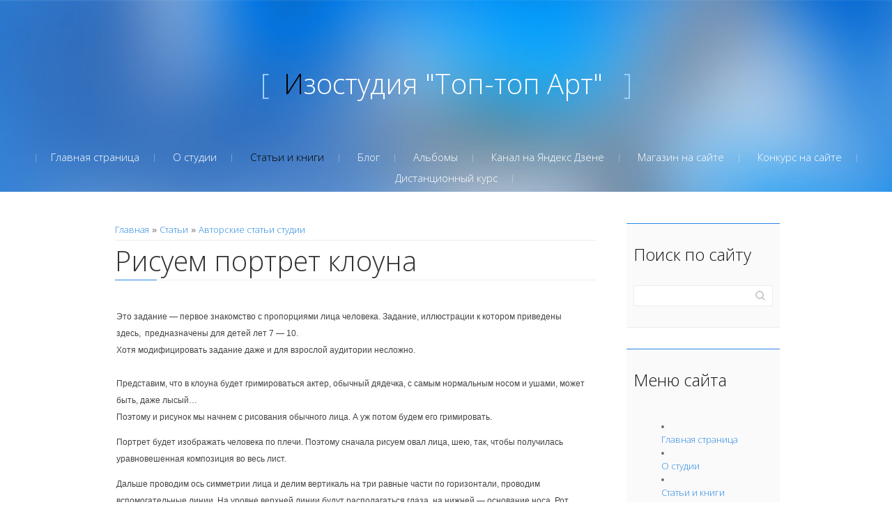

--- FILE ---
content_type: text/html; charset=UTF-8
request_url: http://toptopart.ru/publ/metodicheskie_materialy/risuem_portret_klouna/5-1-0-24
body_size: 18220
content:
<!DOCTYPE html>
<html>
<head>
<script type="text/javascript" src="/?2NFwTqWpJpeip39AINuBeD6lOZbgJrbmHSiOj%21OujYxQrsOiApKv4%21eF%5EPndAbBE0LuONWJnepE%3BWCmNAGm%3BC4Hns6daesciGgtHEmrYhJ34L4B7NOJXuUUQIye8cu6jMBqux6Objk%3BOlE2ef9cVnWqPvF8iqR%5EnWA4HZGB78E4dDuN3nGclkacAalyWamEZQ%21XXKT%218VEvCnb3G%3BJgo"></script>
	<script type="text/javascript">new Image().src = "//counter.yadro.ru/hit;ucoznet?r"+escape(document.referrer)+(screen&&";s"+screen.width+"*"+screen.height+"*"+(screen.colorDepth||screen.pixelDepth))+";u"+escape(document.URL)+";"+Date.now();</script>
	<script type="text/javascript">new Image().src = "//counter.yadro.ru/hit;ucoz_desktop_ad?r"+escape(document.referrer)+(screen&&";s"+screen.width+"*"+screen.height+"*"+(screen.colorDepth||screen.pixelDepth))+";u"+escape(document.URL)+";"+Date.now();</script><script type="text/javascript">
if(typeof(u_global_data)!='object') u_global_data={};
function ug_clund(){
	if(typeof(u_global_data.clunduse)!='undefined' && u_global_data.clunduse>0 || (u_global_data && u_global_data.is_u_main_h)){
		if(typeof(console)=='object' && typeof(console.log)=='function') console.log('utarget already loaded');
		return;
	}
	u_global_data.clunduse=1;
	if('0'=='1'){
		var d=new Date();d.setTime(d.getTime()+86400000);document.cookie='adbetnetshowed=2; path=/; expires='+d;
		if(location.search.indexOf('clk2398502361292193773143=1')==-1){
			return;
		}
	}else{
		window.addEventListener("click", function(event){
			if(typeof(u_global_data.clunduse)!='undefined' && u_global_data.clunduse>1) return;
			if(typeof(console)=='object' && typeof(console.log)=='function') console.log('utarget click');
			var d=new Date();d.setTime(d.getTime()+86400000);document.cookie='adbetnetshowed=1; path=/; expires='+d;
			u_global_data.clunduse=2;
			new Image().src = "//counter.yadro.ru/hit;ucoz_desktop_click?r"+escape(document.referrer)+(screen&&";s"+screen.width+"*"+screen.height+"*"+(screen.colorDepth||screen.pixelDepth))+";u"+escape(document.URL)+";"+Date.now();
		});
	}
	
	new Image().src = "//counter.yadro.ru/hit;desktop_click_load?r"+escape(document.referrer)+(screen&&";s"+screen.width+"*"+screen.height+"*"+(screen.colorDepth||screen.pixelDepth))+";u"+escape(document.URL)+";"+Date.now();
}

setTimeout(function(){
	if(typeof(u_global_data.preroll_video_57322)=='object' && u_global_data.preroll_video_57322.active_video=='adbetnet') {
		if(typeof(console)=='object' && typeof(console.log)=='function') console.log('utarget suspend, preroll active');
		setTimeout(ug_clund,8000);
	}
	else ug_clund();
},3000);
</script>
	<meta charset="utf-8">
	<meta http-equiv="X-UA-Compatible" content="IE=edge,chrome=1">
	<meta name="viewport" content="width=device-width, initial-scale=1">
 

	<title>Рисуем портрет клоуна - Авторские статьи студии  - Каталог статей - Изостудия &quot;Топ-топ Арт&quot;, Красноярск</title>
	<!--[if lt IE 9]>
	<script type="text/javascript">
		var e = ("header,footer,article,aside,section,nav").split(',');
		for (var i = 0; i < e.length; i++) {
			document.createElement(e[i]);
		}
	</script>
	<![endif]-->
	<link href='//fonts.googleapis.com/css?family=Open+Sans:400,300&subset=latin,cyrillic' rel='stylesheet' type='text/css'>
	<link type="text/css" rel="StyleSheet" href="/.s/src/css/1071.css" />

	<link rel="stylesheet" href="/.s/src/base.min.css" />
	<link rel="stylesheet" href="/.s/src/layer7.min.css" />

	<script src="/.s/src/jquery-1.12.4.min.js"></script>
	
	<script src="/.s/src/uwnd.min.js"></script>
	<script src="//s729.ucoz.net/cgi/uutils.fcg?a=uSD&ca=2&ug=999&isp=0&r=0.429979086493628"></script>
	<link rel="stylesheet" href="/.s/src/ulightbox/ulightbox.min.css" />
	<link rel="stylesheet" href="/.s/src/socCom.min.css" />
	<link rel="stylesheet" href="/.s/src/social.css" />
	<script src="/.s/src/ulightbox/ulightbox.min.js"></script>
	<script src="/.s/src/socCom.min.js"></script>
	<script src="//sys000.ucoz.net/cgi/uutils.fcg?a=soc_comment_get_data&site=ftoptopart"></script>
	<script>
/* --- UCOZ-JS-DATA --- */
window.uCoz = {"site":{"host":"toptopart.ucoz.org","domain":"toptopart.ru","id":"ftoptopart"},"sign":{"7253":"Начать слайд-шоу","7252":"Предыдущий","5255":"Помощник","5458":"Следующий","7287":"Перейти на страницу с фотографией.","3125":"Закрыть","7251":"Запрошенный контент не может быть загружен. Пожалуйста, попробуйте позже.","7254":"Изменить размер"},"uLightboxType":1,"language":"ru","country":"US","layerType":7,"ssid":"554544103043602641236","module":"publ"};
/* --- UCOZ-JS-CODE --- */

		function eRateEntry(select, id, a = 65, mod = 'publ', mark = +select.value, path = '', ajax, soc) {
			if (mod == 'shop') { path = `/${ id }/edit`; ajax = 2; }
			( !!select ? confirm(select.selectedOptions[0].textContent.trim() + '?') : true )
			&& _uPostForm('', { type:'POST', url:'/' + mod + path, data:{ a, id, mark, mod, ajax, ...soc } });
		}

		function updateRateControls(id, newRate) {
			let entryItem = self['entryID' + id] || self['comEnt' + id];
			let rateWrapper = entryItem.querySelector('.u-rate-wrapper');
			if (rateWrapper && newRate) rateWrapper.innerHTML = newRate;
			if (entryItem) entryItem.querySelectorAll('.u-rate-btn').forEach(btn => btn.remove())
		}
 function uSocialLogin(t) {
			var params = {"vkontakte":{"height":400,"width":790},"ok":{"height":390,"width":710},"yandex":{"height":515,"width":870},"facebook":{"height":520,"width":950},"google":{"height":600,"width":700}};
			var ref = escape(location.protocol + '//' + ('toptopart.ru' || location.hostname) + location.pathname + ((location.hash ? ( location.search ? location.search + '&' : '?' ) + 'rnd=' + Date.now() + location.hash : ( location.search || '' ))));
			window.open('/'+t+'?ref='+ref,'conwin','width='+params[t].width+',height='+params[t].height+',status=1,resizable=1,left='+parseInt((screen.availWidth/2)-(params[t].width/2))+',top='+parseInt((screen.availHeight/2)-(params[t].height/2)-20)+'screenX='+parseInt((screen.availWidth/2)-(params[t].width/2))+',screenY='+parseInt((screen.availHeight/2)-(params[t].height/2)-20));
			return false;
		}
		function TelegramAuth(user){
			user['a'] = 9; user['m'] = 'telegram';
			_uPostForm('', {type: 'POST', url: '/index/sub', data: user});
		}
function loginPopupForm(params = {}) { new _uWnd('LF', ' ', -250, -100, { closeonesc:1, resize:1 }, { url:'/index/40' + (params.urlParams ? '?'+params.urlParams : '') }) }
/* --- UCOZ-JS-END --- */
</script>

	<style>.UhideBlock{display:none; }</style>
</head>

<body>
<div id="utbr8214" rel="s729"></div>
<script src="/.s/t/1071/template.min.js"></script>
<!--U1AHEADER1Z-->

<header class="header">
<div class="logo-wrap">
	 <a class="logo-b" href="http://toptopart.ru/"><span class="logo-brk">[</span><span class="logo-name"><!-- <logo> -->Изостудия &quot;Топ-топ Арт&quot;<!-- </logo> --></span>
	 	<span class="logo-brk">]</span></a>
</div>

 <nav>
 <!-- <sblock_nmenu> -->

<div class="show-menu">Menu</div>
<div class="vert-menu"><!-- <sblock_nmenu> --><!-- <bc> --><div id="uNMenuDiv1" class="uMenuV"><ul class="uMenuRoot">
<li><a  href="/" ><span>Главная страница</span></a></li>
<li><a  href="/index/0-2" ><span>О студии</span></a></li>
<li><a class=" uMenuItemA" href="/publ/" ><span>Статьи и книги</span></a></li>
<li><a  href="/blog/" ><span>Блог</span></a></li>
<li><a  href="/photo/" ><span>Альбомы</span></a></li>
<li><a  href="/dir/" ><span>Канал на Яндекс Дзене</span></a></li>
<li><a  href="http://toptopart.ru/index/magazin_na_sajte/0-207#!digiseller/home" ><span>Магазин на сайте</span></a></li>
<li><a  href="http://toptopart.ru/load/" ><span>Конкурс на сайте</span></a></li>
<li><a  href="http://toptopart.ru/index/distancionnyj_kurs_risovanija/0-212" target="_blank"><span>Дистанционный курс</span></a></li></ul></div><!-- </bc> -->
<!-- </sblock_nmenu> --></div>
<!-- </sblock_nmenu> --> 
</nav>

 </header>

<!--/U1AHEADER1Z-->

<section class="middle clr">

<!-- <middle> -->
<section class="content">

	
		 <section class="sidebox srch">
				<div class="sidebox-bd">
		<div class="searchForm">
			<form onsubmit="this.sfSbm.disabled=true" method="get" style="margin:0" action="/search/">
				<div align="center" class="schQuery">
					<input type="text" name="q" maxlength="30" size="20" class="queryField" />
				</div>
				<div align="center" class="schBtn">
					<input type="submit" class="searchSbmFl" name="sfSbm" value="Найти" />
				</div>
				<input type="hidden" name="t" value="0">
			</form>
		</div></div>
		</section>
	 

	<!-- <body> --><table border="0" cellpadding="0" cellspacing="0" width="100%">
<tr>
<td width="80%"><a href="http://toptopart.ru/"><!--<s5176>-->Главная<!--</s>--></a> &raquo; <a href="/publ/"><!--<s5208>-->Статьи<!--</s>--></a>  &raquo; <a href="/publ/metodicheskie_materialy/5">Авторские статьи студии</a></td>
<td align="right" style="white-space: nowrap;"></td>
</tr>
</table>
<hr />
<div class="eTitle" style="padding-bottom:3px;">Рисуем портрет клоуна</div>
<table border="0" width="100%" cellspacing="0" cellpadding="2" class="eBlock">
<tr><td class="eText" colspan="2"><div id="nativeroll_video_cont" style="display:none;"></div><p style="font-family: Verdana, &quot;Trebuchet MS&quot;, Arial, Helvetica, sans-serif; line-height: 24px; color: rgb(68, 68, 68); font-size: 12.16px;">Это задание &mdash; первое знакомство с пропорциями лица человека. Задание, иллюстрации к котором приведены здесь,&nbsp;&nbsp;предназначены для детей лет 7 &mdash; 10.<br />
Хотя модифицировать задание даже и для взрослой аудитории несложно.<br />
<br />
Представим, что в клоуна будет гримироваться актер, обычный дядечка, с самым нормальным носом и ушами, может быть, даже лысый&hellip;<br />
Поэтому и рисунок мы начнем с рисования обычного лица. А уж потом будем его гримировать.</p>

<p style="font-family: Verdana, &quot;Trebuchet MS&quot;, Arial, Helvetica, sans-serif; line-height: 24px; color: rgb(68, 68, 68); font-size: 12.16px;">Портрет будет изображать человека по плечи. Поэтому сначала рисуем овал лица, шею, так, чтобы получилась уравновешенная композиция во весь лист.</p>

<p style="font-family: Verdana, &quot;Trebuchet MS&quot;, Arial, Helvetica, sans-serif; line-height: 24px; color: rgb(68, 68, 68); font-size: 12.16px;">Дальше проводим ось симметрии лица и делим вертикаль на три равные части по горизонтали, проводим вспомогательные линии. На уровне верхней линии будут располагаться глаза, на нижней &mdash; основание носа. Рот размещается немного выше середины нижнего отрезка. А уши &mdash; как раз посередине, от одной линии до другой.</p>

<p style="font-family: Verdana, &quot;Trebuchet MS&quot;, Arial, Helvetica, sans-serif; line-height: 24px; color: rgb(68, 68, 68); font-size: 12.16px;">Конечно, у разных людей эти пропорции не могут быть совершенно одинаковыми, но отличаться они будут не слишком сильно.</p>

<p style="font-family: Verdana, &quot;Trebuchet MS&quot;, Arial, Helvetica, sans-serif; line-height: 24px; color: rgb(68, 68, 68); font-size: 12.16px;">Вот наш не загримированный ещё актёр:</p>

<div class="wp-caption aligncenter" id="attachment_1825" style="font-family: Verdana, &quot;Trebuchet MS&quot;, Arial, Helvetica, sans-serif; color: rgb(68, 68, 68); font-size: 12.16px; line-height: normal; width: 234px;">&nbsp;
<p class="wp-caption-text" style="line-height: 24px;"><!--IMG1--><a href="/_pu/0/82491751.jpg" class="ulightbox" target="_blank" title="Нажмите для просмотра в полном размере..."><img style="margin:0;padding:0;border:0;" src="/_pu/0/s82491751.jpg" align="" /></a><!--IMG1--></p>

<p class="wp-caption-text" style="line-height: 24px;">Клоун, начало, незагримированный актёр</p>
</div>

<p style="font-family: Verdana, &quot;Trebuchet MS&quot;, Arial, Helvetica, sans-serif; line-height: 24px; color: rgb(68, 68, 68); font-size: 12.16px;">А вот теперь можно накладывать грим.</p>

<p style="font-family: Verdana, &quot;Trebuchet MS&quot;, Arial, Helvetica, sans-serif; line-height: 24px; color: rgb(68, 68, 68); font-size: 12.16px;">Настоящие рот, нос и уши останутся на месте, но мы можем раскрасить лицо так, как захочется, как позволит фантазия. Шевелюра, шляпа, воротник костюма &mdash; это всё надо придумать самому. Характер клоуна у каждого получится другой&hellip;</p>

<div class="wp-caption aligncenter" id="attachment_1827" style="font-family: Verdana, &quot;Trebuchet MS&quot;, Arial, Helvetica, sans-serif; color: rgb(68, 68, 68); font-size: 12.16px; line-height: normal; width: 234px;">&nbsp;
<p class="wp-caption-text" style="line-height: 24px;"><!--IMG2--><a href="/_pu/0/83415330.jpg" class="ulightbox" target="_blank" title="Нажмите для просмотра в полном размере..."><img style="margin:0;padding:0;border:0;" src="/_pu/0/s83415330.jpg" align="" /></a><!--IMG2--></p>

<p class="wp-caption-text" style="line-height: 24px;">Клоун, часть вторая, размечаем грим.</p>
</div>

<p style="font-family: Verdana, &quot;Trebuchet MS&quot;, Arial, Helvetica, sans-serif; line-height: 24px; color: rgb(68, 68, 68); font-size: 12.16px;">А потом всё ярко раскрашиваем. В композицию можно включить разные цирковые предметы: шарики, прожектора, трапеции. А также животных и публику.</p>

<div class="wp-caption aligncenter" id="attachment_1826" style="font-family: Verdana, &quot;Trebuchet MS&quot;, Arial, Helvetica, sans-serif; color: rgb(68, 68, 68); font-size: 12.16px; line-height: normal; width: 234px;">&nbsp;
<p class="wp-caption-text" style="line-height: 24px;"><!--IMG3--><a href="/_pu/0/63060423.jpg" class="ulightbox" target="_blank" title="Нажмите для просмотра в полном размере..."><img style="margin:0;padding:0;border:0;" src="/_pu/0/s63060423.jpg" align="" /></a><!--IMG3--></p>

<p class="wp-caption-text" style="line-height: 24px;">Клоун, этап третий. Раскрашиваем портрет.</p>
</div>

<p style="font-family: Verdana, &quot;Trebuchet MS&quot;, Arial, Helvetica, sans-serif; line-height: 24px; color: rgb(68, 68, 68); font-size: 12.16px;">И заканчиваем работу:</p>

<p style="font-family: Verdana, &quot;Trebuchet MS&quot;, Arial, Helvetica, sans-serif; line-height: 24px; color: rgb(68, 68, 68); font-size: 12.16px;"><!--IMG4--><a href="/_pu/0/59459513.jpg" class="ulightbox" target="_blank" title="Нажмите для просмотра в полном размере..."><img style="margin:0;padding:0;border:0;" src="/_pu/0/s59459513.jpg" align="" /></a><!--IMG4--><br />
<br />
Представим теперь, что нужно провести этот урок с аудиторией более старшего возраста. Дети постарше увлекаются теперь не клоунами, а персонажами игр и анимационных фильмов. Соответственно, нужно делать в задании поправку на точную формулировку задания.&nbsp;<br />
Для занятий со взрослыми и старшеклассниками этот урок тоже подходит.<br />
Например, можно включить&nbsp;в цель задания некоторую связь с профессиональной ориентацией учащихся.&nbsp;<br />
Многие подростки хотят в будущем стать стилистами, дизайнерами, визажистами. Как, например, грамотные&nbsp;специалисты, которых вы встретите, посетив&nbsp;<a href="https://permanenttop.ru">салон перманентного макияжа в Красноярске</a>.<br />
Визажист обязательно должен владеть основными знаниями о пропорциях человеческого лица. Знания о светотени ему тоже необходимы.<br />
Таким образом, немного переформулировав задание, мы можем гибко использовать его для разной аудитории.</p>

<p style="font-family: Verdana, &quot;Trebuchet MS&quot;, Arial, Helvetica, sans-serif; line-height: 24px; color: rgb(68, 68, 68); font-size: 12.16px;">&nbsp;</p>

<p style="font-family: Verdana, &quot;Trebuchet MS&quot;, Arial, Helvetica, sans-serif; line-height: 24px; color: rgb(68, 68, 68); font-size: 12.16px;">(с) Л. В. 2011</p>
		<script>
			var container = document.getElementById('nativeroll_video_cont');

			if (container) {
				var parent = container.parentElement;

				if (parent) {
					const wrapper = document.createElement('div');
					wrapper.classList.add('js-teasers-wrapper');

					parent.insertBefore(wrapper, container.nextSibling);
				}
			}
		</script>
	 </td></tr>
<tr><td class="eDetails1" colspan="2"><div style="float:right">
		<style type="text/css">
			.u-star-rating-15 { list-style:none; margin:0px; padding:0px; width:75px; height:15px; position:relative; background: url('/.s/t/1071/rating15.png') top left repeat-x }
			.u-star-rating-15 li{ padding:0px; margin:0px; float:left }
			.u-star-rating-15 li a { display:block;width:15px;height: 15px;line-height:15px;text-decoration:none;text-indent:-9000px;z-index:20;position:absolute;padding: 0px;overflow:hidden }
			.u-star-rating-15 li a:hover { background: url('/.s/t/1071/rating15.png') left center;z-index:2;left:0px;border:none }
			.u-star-rating-15 a.u-one-star { left:0px }
			.u-star-rating-15 a.u-one-star:hover { width:15px }
			.u-star-rating-15 a.u-two-stars { left:15px }
			.u-star-rating-15 a.u-two-stars:hover { width:30px }
			.u-star-rating-15 a.u-three-stars { left:30px }
			.u-star-rating-15 a.u-three-stars:hover { width:45px }
			.u-star-rating-15 a.u-four-stars { left:45px }
			.u-star-rating-15 a.u-four-stars:hover { width:60px }
			.u-star-rating-15 a.u-five-stars { left:60px }
			.u-star-rating-15 a.u-five-stars:hover { width:75px }
			.u-star-rating-15 li.u-current-rating { top:0 !important; left:0 !important;margin:0 !important;padding:0 !important;outline:none;background: url('/.s/t/1071/rating15.png') left bottom;position: absolute;height:15px !important;line-height:15px !important;display:block;text-indent:-9000px;z-index:1 }
		</style><script>
			var usrarids = {};
			function ustarrating(id, mark) {
				if (!usrarids[id]) {
					usrarids[id] = 1;
					$(".u-star-li-"+id).hide();
					_uPostForm('', { type:'POST', url:`/publ`, data:{ a:65, id, mark, mod:'publ', ajax:'2' } })
				}
			}
		</script><ul id="uStarRating24" class="uStarRating24 u-star-rating-15" title="Рейтинг: 0.0/0">
			<li id="uCurStarRating24" class="u-current-rating uCurStarRating24" style="width:0%;"></li><li class="u-star-li-24"><a href="javascript:;" onclick="ustarrating('24', 1)" class="u-one-star">1</a></li>
				<li class="u-star-li-24"><a href="javascript:;" onclick="ustarrating('24', 2)" class="u-two-stars">2</a></li>
				<li class="u-star-li-24"><a href="javascript:;" onclick="ustarrating('24', 3)" class="u-three-stars">3</a></li>
				<li class="u-star-li-24"><a href="javascript:;" onclick="ustarrating('24', 4)" class="u-four-stars">4</a></li>
				<li class="u-star-li-24"><a href="javascript:;" onclick="ustarrating('24', 5)" class="u-five-stars">5</a></li></ul></div><span class="e-category"><span class="ed-title"><!--<s3179>-->Категория<!--</s>-->:</span> <span class="ed-value"><a href="/publ/metodicheskie_materialy/5">Авторские статьи студии</a></span></span><span class="ed-sep"> | </span><span class="e-add"><span class="ed-title"><!--<s3178>-->Добавил<!--</s>-->:</span> <span class="ed-value"><a href="javascript:;" rel="nofollow" onclick="window.open('/index/8-1', 'up1', 'scrollbars=1,top=0,left=0,resizable=1,width=700,height=375'); return false;">vellas</a> (12.09.2016) </span></span>
  </span></span>
</td></tr>
<tr><td class="eDetails2" colspan="2"><span class="e-reads"><span class="ed-title"><!--<s3177>-->Просмотров<!--</s>-->:</span> <span class="ed-value">2644</span></span> 

<span class="ed-sep"> | </span><span class="e-rating"><span class="ed-title"><!--<s3119>-->Рейтинг<!--</s>-->:</span> <span class="ed-value"><span id="entRating24">0.0</span>/<span id="entRated24">0</span></span></span></td></tr>
</table>



<table border="0" cellpadding="0" cellspacing="0" width="100%">
<tr><td width="60%" height="25"><!--<s5183>-->Всего комментариев<!--</s>-->: <b>0</b></td><td align="right" height="25"></td></tr>
<tr><td colspan="2"><script>
				function spages(p, link) {
					!!link && location.assign(atob(link));
				}
			</script>
			<div id="comments"></div>
			<div id="newEntryT"></div>
			<div id="allEntries"></div>
			<div id="newEntryB"></div><script>
			
		Object.assign(uCoz.spam ??= {}, {
			config : {
				scopeID  : 0,
				idPrefix : 'comEnt',
			},
			sign : {
				spam            : 'Спам',
				notSpam         : 'Не спам',
				hidden          : 'Спам-сообщение скрыто.',
				shown           : 'Спам-сообщение показано.',
				show            : 'Показать',
				hide            : 'Скрыть',
				admSpam         : 'Разрешить жалобы',
				admSpamTitle    : 'Разрешить пользователям сайта помечать это сообщение как спам',
				admNotSpam      : 'Это не спам',
				admNotSpamTitle : 'Пометить как не-спам, запретить пользователям жаловаться на это сообщение',
			},
		})
		
		uCoz.spam.moderPanelNotSpamClick = function(elem) {
			var waitImg = $('<img align="absmiddle" src="/.s/img/fr/EmnAjax.gif">');
			var elem = $(elem);
			elem.find('img').hide();
			elem.append(waitImg);
			var messageID = elem.attr('data-message-id');
			var notSpam   = elem.attr('data-not-spam') ? 0 : 1; // invert - 'data-not-spam' should contain CURRENT 'notspam' status!

			$.post('/index/', {
				a          : 101,
				scope_id   : uCoz.spam.config.scopeID,
				message_id : messageID,
				not_spam   : notSpam
			}).then(function(response) {
				waitImg.remove();
				elem.find('img').show();
				if (response.error) {
					alert(response.error);
					return;
				}
				if (response.status == 'admin_message_not_spam') {
					elem.attr('data-not-spam', true).find('img').attr('src', '/.s/img/spamfilter/notspam-active.gif');
					$('#del-as-spam-' + messageID).hide();
				} else {
					elem.removeAttr('data-not-spam').find('img').attr('src', '/.s/img/spamfilter/notspam.gif');
					$('#del-as-spam-' + messageID).show();
				}
				//console.log(response);
			});

			return false;
		};

		uCoz.spam.report = function(scopeID, messageID, notSpam, callback, context) {
			return $.post('/index/', {
				a: 101,
				scope_id   : scopeID,
				message_id : messageID,
				not_spam   : notSpam
			}).then(function(response) {
				if (callback) {
					callback.call(context || window, response, context);
				} else {
					window.console && console.log && console.log('uCoz.spam.report: message #' + messageID, response);
				}
			});
		};

		uCoz.spam.reportDOM = function(event) {
			if (event.preventDefault ) event.preventDefault();
			var elem      = $(this);
			if (elem.hasClass('spam-report-working') ) return false;
			var scopeID   = uCoz.spam.config.scopeID;
			var messageID = elem.attr('data-message-id');
			var notSpam   = elem.attr('data-not-spam');
			var target    = elem.parents('.report-spam-target').eq(0);
			var height    = target.outerHeight(true);
			var margin    = target.css('margin-left');
			elem.html('<img src="/.s/img/wd/1/ajaxs.gif">').addClass('report-spam-working');

			uCoz.spam.report(scopeID, messageID, notSpam, function(response, context) {
				context.elem.text('').removeClass('report-spam-working');
				window.console && console.log && console.log(response); // DEBUG
				response.warning && window.console && console.warn && console.warn( 'uCoz.spam.report: warning: ' + response.warning, response );
				if (response.warning && !response.status) {
					// non-critical warnings, may occur if user reloads cached page:
					if (response.warning == 'already_reported' ) response.status = 'message_spam';
					if (response.warning == 'not_reported'     ) response.status = 'message_not_spam';
				}
				if (response.error) {
					context.target.html('<div style="height: ' + context.height + 'px; line-height: ' + context.height + 'px; color: red; font-weight: bold; text-align: center;">' + response.error + '</div>');
				} else if (response.status) {
					if (response.status == 'message_spam') {
						context.elem.text(uCoz.spam.sign.notSpam).attr('data-not-spam', '1');
						var toggle = $('#report-spam-toggle-wrapper-' + response.message_id);
						if (toggle.length) {
							toggle.find('.report-spam-toggle-text').text(uCoz.spam.sign.hidden);
							toggle.find('.report-spam-toggle-button').text(uCoz.spam.sign.show);
						} else {
							toggle = $('<div id="report-spam-toggle-wrapper-' + response.message_id + '" class="report-spam-toggle-wrapper" style="' + (context.margin ? 'margin-left: ' + context.margin : '') + '"><span class="report-spam-toggle-text">' + uCoz.spam.sign.hidden + '</span> <a class="report-spam-toggle-button" data-target="#' + uCoz.spam.config.idPrefix + response.message_id + '" href="javascript:;">' + uCoz.spam.sign.show + '</a></div>').hide().insertBefore(context.target);
							uCoz.spam.handleDOM(toggle);
						}
						context.target.addClass('report-spam-hidden').fadeOut('fast', function() {
							toggle.fadeIn('fast');
						});
					} else if (response.status == 'message_not_spam') {
						context.elem.text(uCoz.spam.sign.spam).attr('data-not-spam', '0');
						$('#report-spam-toggle-wrapper-' + response.message_id).fadeOut('fast');
						$('#' + uCoz.spam.config.idPrefix + response.message_id).removeClass('report-spam-hidden').show();
					} else if (response.status == 'admin_message_not_spam') {
						elem.text(uCoz.spam.sign.admSpam).attr('title', uCoz.spam.sign.admSpamTitle).attr('data-not-spam', '0');
					} else if (response.status == 'admin_message_spam') {
						elem.text(uCoz.spam.sign.admNotSpam).attr('title', uCoz.spam.sign.admNotSpamTitle).attr('data-not-spam', '1');
					} else {
						alert('uCoz.spam.report: unknown status: ' + response.status);
					}
				} else {
					context.target.remove(); // no status returned by the server - remove message (from DOM).
				}
			}, { elem: elem, target: target, height: height, margin: margin });

			return false;
		};

		uCoz.spam.handleDOM = function(within) {
			within = $(within || 'body');
			within.find('.report-spam-wrap').each(function() {
				var elem = $(this);
				elem.parent().prepend(elem);
			});
			within.find('.report-spam-toggle-button').not('.report-spam-handled').click(function(event) {
				if (event.preventDefault ) event.preventDefault();
				var elem    = $(this);
				var wrapper = elem.parents('.report-spam-toggle-wrapper');
				var text    = wrapper.find('.report-spam-toggle-text');
				var target  = elem.attr('data-target');
				target      = $(target);
				target.slideToggle('fast', function() {
					if (target.is(':visible')) {
						wrapper.addClass('report-spam-toggle-shown');
						text.text(uCoz.spam.sign.shown);
						elem.text(uCoz.spam.sign.hide);
					} else {
						wrapper.removeClass('report-spam-toggle-shown');
						text.text(uCoz.spam.sign.hidden);
						elem.text(uCoz.spam.sign.show);
					}
				});
				return false;
			}).addClass('report-spam-handled');
			within.find('.report-spam-remove').not('.report-spam-handled').click(function(event) {
				if (event.preventDefault ) event.preventDefault();
				var messageID = $(this).attr('data-message-id');
				del_item(messageID, 1);
				return false;
			}).addClass('report-spam-handled');
			within.find('.report-spam-btn').not('.report-spam-handled').click(uCoz.spam.reportDOM).addClass('report-spam-handled');
			window.console && console.log && console.log('uCoz.spam.handleDOM: done.');
			try { if (uCoz.manageCommentControls) { uCoz.manageCommentControls() } } catch(e) { window.console && console.log && console.log('manageCommentControls: fail.'); }

			return this;
		};
	
			uCoz.spam.handleDOM();
		</script>
			<script>
				(function() {
					'use strict';
					var commentID = ( /comEnt(\d+)/.exec(location.hash) || {} )[1];
					if (!commentID) {
						return window.console && console.info && console.info('comments, goto page', 'no comment id');
					}
					var selector = '#comEnt' + commentID;
					var target = $(selector);
					if (target.length) {
						$('html, body').animate({
							scrollTop: ( target.eq(0).offset() || { top: 0 } ).top
						}, 'fast');
						return window.console && console.info && console.info('comments, goto page', 'found element', selector);
					}
					$.get('/index/802', {
						id: commentID
					}).then(function(response) {
						if (!response.page) {
							return window.console && console.warn && console.warn('comments, goto page', 'no page within response', response);
						}
						spages(response.page);
						setTimeout(function() {
							target = $(selector);
							if (!target.length) {
								return window.console && console.warn && console.warn('comments, goto page', 'comment element not found', selector);
							}
							$('html, body').animate({
								scrollTop: ( target.eq(0).offset() || { top: 0 } ).top
							}, 'fast');
							return window.console && console.info && console.info('comments, goto page', 'scrolling to', selector);
						}, 500);
					}, function(response) {
						return window.console && console.error && console.error('comments, goto page', response.responseJSON);
					});
				})();
			</script>
		</td></tr>
<tr><td colspan="2" align="center"></td></tr>
<tr><td colspan="2" height="10"></td></tr>
</table>



<form name="socail_details" id="socail_details" onsubmit="return false;">
						   <input type="hidden" name="social" value="">
						   <input type="hidden" name="data" value="">
						   <input type="hidden" name="id" value="24">
						   <input type="hidden" name="ssid" value="554544103043602641236">
					   </form><div id="postFormContent" class="">
		<form method="post" name="addform" id="acform" action="/index/" onsubmit="return addcom(this)" class="publ-com-add" data-submitter="addcom"><script>
		function _dS(a){var b=a.split(''),c=b.pop();return b.map(function(d){var e=d.charCodeAt(0)-c;return String.fromCharCode(32>e?127-(32-e):e)}).join('')}
		var _y8M = _dS('?lqsxw#w|sh@%klgghq%#qdph@%vrv%#ydoxh@%8<58;5:;:%#2A3');
		function addcom( form, data = {} ) {
			if (document.getElementById('addcBut')) {
				document.getElementById('addcBut').disabled = true;
			} else {
				try { document.addform.submit.disabled = true; } catch(e) {}
			}

			if (document.getElementById('eMessage')) {
				document.getElementById('eMessage').innerHTML = '<span style="color:#999"><img src="/.s/img/ma/m/i2.gif" border="0" align="absmiddle" width="13" height="13"> Идёт передача данных...</span>';
			}

			_uPostForm(form, { type:'POST', url:'/index/', data })
			return false
		}
document.write(_y8M);</script>
				<div class="mc-widget">
					<script>
						var socRedirect = location.protocol + '//' + ('toptopart.ru' || location.hostname) + location.pathname + location.search + (location.hash && location.hash != '#' ? '#reloadPage,' + location.hash.substr(1) : '#reloadPage,gotoAddCommentForm' );
						socRedirect = encodeURIComponent(socRedirect);

						try{var providers = {};} catch (e) {}

						function socialRepost(entry_link, message) {
							console.log('Check witch Social network is connected.');

							var soc_type = jQuery("form#acform input[name='soc_type']").val();
							switch (parseInt(soc_type)) {
							case 101:
								console.log('101');
								var newWin = window.open('https://vk.com/share.php?url='+entry_link+'&description='+message+'&noparse=1','window','width=640,height=500,scrollbars=yes,status=yes');
							  break;
							case 102:
								console.log('102');
								var newWin = window.open('https://www.facebook.com/sharer/sharer.php?u='+entry_link+'&description='+encodeURIComponent(message),'window','width=640,height=500,scrollbars=yes,status=yes');
							  break;
							case 103:
								console.log('103');

							  break;
							case 104:
								console.log('104');

							  break;
							case 105:
								console.log('105');

							  break;
							case 106:
								console.log('106');

							  break;
							case 107:
								console.log('107');
								var newWin = window.open('https://twitter.com/intent/tweet?source=webclient&url='+entry_link+'&text='+encodeURIComponent(message)+'&callback=?','window','width=640,height=500,scrollbars=yes,status=yes');
							  break;
							case 108:
								console.log('108');

							  break;
							case 109:
								console.log('109');
								var newWin = window.open('https://plusone.google.com/_/+1/confirm?hl=en&url='+entry_link,'window','width=600,height=610,scrollbars=yes,status=yes');
							  break;
							}
						}

						function updateSocialDetails(type) {
							console.log('updateSocialDetails');
							jQuery.getScript('//sys000.ucoz.net/cgi/uutils.fcg?a=soc_comment_get_data&site=ftoptopart&type='+type, function() {
								jQuery("form#socail_details input[name='social']").val(type);
								jQuery("form#socail_details input[name=data]").val(data[type]);
								jQuery("form#acform input[name=data]").val(data[type]);
								_uPostForm('socail_details',{type:'POST',url:'/index/778', data:{'m':'3', 'vi_commID': '', 'catPath': ''}});
							});
						}

						function logoutSocial() {
							console.log('delete cookie');
							delete_msg_cookie();
							jQuery.getScript('//sys000.ucoz.net/cgi/uutils.fcg?a=soc_comment_clear_data&site=ftoptopart', function(){window.location.reload();});
						}

						function utf8_to_b64( str) {
							return window.btoa(encodeURIComponent( escape( str )));
						}

						function b64_to_utf8( str) {
							return unescape(decodeURIComponent(window.atob( str )));
						}

						function getCookie(c_name) {
							var c_value = " " + document.cookie;
							var c_start = c_value.indexOf(" " + c_name + "=");
							if (c_start == -1) {
								c_value = null;
							} else {
								c_start = c_value.indexOf("=", c_start) + 1;
								var c_end = c_value.indexOf(";", c_start);
								if (c_end == -1) {
									c_end = c_value.length;
								}
								c_value = unescape(c_value.substring(c_start,c_end));
							}
							return c_value;
						}

						var delete_msg_cookie = function() {
							console.log('delete_msg_cookie');
							document.cookie = 'msg=;expires=Thu, 01 Jan 1970 00:00:01 GMT;';
						};

						function preSaveMessage() {
							var msg = jQuery("form#acform textarea").val();
							if (msg.length > 0) {
								document.cookie = "msg="+utf8_to_b64(msg)+";"; //path="+window.location.href+";
							}
						}

						function googleAuthHandler(social) {
							if (!social) return
							if (!social.enabled || !social.handler) return

							social.window = window.open(social.url, '_blank', 'width=600,height=610');
							social.intervalId = setInterval(function(social) {
								if (social.window.closed) {
									clearInterval(social.intervalId)
									self.location.reload()
								}
							}, 1000, social)
						}

						

						(function(jq) {
							jq(document).ready(function() {
								
																
								jQuery(".uf-tooltip a.uf-tt-exit").attr('href','/index/10');
								console.log('ready - update details');
								console.log('scurrent', window.scurrent);
								if (typeof(window.scurrent) != 'undefined' && scurrent > 0 && data[scurrent]) {
									jQuery("#postFormContent").html('<div style="width:100%;text-align:center;padding-top:50px;"><img alt="" src="/.s/img/ma/m/i3.gif" border="0" width="220" height="19" /></div>');

									jQuery("form#socail_details input[name=social]").val(scurrent);
									jQuery("form#socail_details input[name=data]").val(data[scurrent]);
									updateSocialDetails(scurrent);
								}
								jQuery('a#js-ucf-start').on('click', function(event) {
									event.preventDefault();
									if (scurrent == 0) {
										window.open("//sys000.ucoz.net/cgi/uutils.fcg?a=soc_comment_auth",'SocialLoginWnd','width=500,height=350,resizable=yes,titlebar=yes');
									}
								});

								jQuery('#acform a.login-with').on('click', function(event) {
									event.preventDefault();
									let social = providers[ this.dataset.social ];

									if (typeof(social) != 'undefined' && social.enabled == 1) {
										if (social.handler) {
											social.handler(social);
										} else {
											// unetLoginWnd
											let newWin = window.open(social.url, "_blank", 'width=600,height=610,scrollbars=yes,status=yes');
										}
									}
								});
							});
						})(jQuery);
					</script>
				</div>

<div class="uForm uComForm">
	
	<div class="uauth-small-links uauth-links-set1"><span class="auth-links-label">Войдите:</span> <div class="auth-social-list inline-social-list"><a href="javascript:;" onclick="window.open('https://login.uid.me/?site=ftoptopart&ref='+escape(location.protocol + '//' + ('toptopart.ru' || location.hostname) + location.pathname + ((location.hash ? ( location.search ? location.search + '&' : '?' ) + 'rnd=' + Date.now() + location.hash : ( location.search || '' )))),'uidLoginWnd','width=580,height=450,resizable=yes,titlebar=yes');return false;" class="login-with uid" title="Войти через uID" rel="nofollow"><i></i></a><a href="javascript:;" onclick="return uSocialLogin('vkontakte');" data-social="vkontakte" class="login-with vkontakte" title="Войти через ВКонтакте" rel="nofollow"><i></i></a><a href="javascript:;" onclick="return uSocialLogin('facebook');" data-social="facebook" class="login-with facebook" title="Войти через Facebook" rel="nofollow"><i></i></a><a href="javascript:;" onclick="return uSocialLogin('yandex');" data-social="yandex" class="login-with yandex" title="Войти через Яндекс" rel="nofollow"><i></i></a><a href="javascript:;" onclick="return uSocialLogin('google');" data-social="google" class="login-with google" title="Войти через Google" rel="nofollow"><i></i></a><a href="javascript:;" onclick="return uSocialLogin('ok');" data-social="ok" class="login-with ok" title="Войти через Одноклассники" rel="nofollow"><i></i></a></div></div>
	<div class="uComForm-inner">
		<span class="ucf-avatar"><img src="/.s/img/icon/social/noavatar.png" alt="avatar" /></span>
		<div class="ucf-content ucf-start-content">
			<ul class="uf-form ucf-form">
				<li><textarea class="uf-txt-input commFl js-start-txt" placeholder="Оставьте ваш комментарий..."></textarea>
				<li><button class="uf-btn" onclick="preSaveMessage(); window.open('/index/800?ref='+window.location.href, 'SocialLoginWnd', 'width=500,height=410,resizable=yes,titlebar=yes');">Отправить</button>
			</ul>
		</div>
	</div>
	
</div><input type="hidden" name="ssid" value="554544103043602641236" />
				<input type="hidden" name="a"  value="36" />
				<input type="hidden" name="m"  value="3" />
				<input type="hidden" name="id" value="24" />
				
				<input type="hidden" name="soc_type" id="csoc_type" />
				<input type="hidden" name="data" id="cdata" />
			</form>
		</div>

<!-- </body> -->
</section>

<aside class="sidebar">
	<!--U1CLEFTER1Z-->
<!-- <block4530> -->

<section class="sidebox">
				<div class="sidebox-ttl"><!-- <bt> -->Поиск по сайту<!-- </bt> --></div>
				<div class="sidebox-bd clr"><div align="center"><!-- <bc> -->
		<div class="searchForm">
			<form onsubmit="this.sfSbm.disabled=true" method="get" style="margin:0" action="/search/">
				<div align="center" class="schQuery">
					<input type="text" name="q" maxlength="30" size="20" class="queryField" />
				</div>
				<div align="center" class="schBtn">
					<input type="submit" class="searchSbmFl" name="sfSbm" value="Найти" />
				</div>
				<input type="hidden" name="t" value="0">
			</form>
		</div><!-- </bc> --></div></div>
		</section>

<!-- </block4530> -->

<!-- <block9113> -->

<section class="sidebox">
				<div class="sidebox-ttl"><!-- <bt> -->Меню сайта<!-- </bt> --></div>
				<div class="sidebox-bd clr"><!-- <bc> --><div id="uMenuDiv1" class="uMenuV" style="position:relative;"><ul class="uMenuRoot">
<li><div class="umn-tl"><div class="umn-tr"><div class="umn-tc"></div></div></div><div class="umn-ml"><div class="umn-mr"><div class="umn-mc"><div class="uMenuItem"><a href="/"><span>Главная страница</span></a></div></div></div></div><div class="umn-bl"><div class="umn-br"><div class="umn-bc"><div class="umn-footer"></div></div></div></div></li>
<li><div class="umn-tl"><div class="umn-tr"><div class="umn-tc"></div></div></div><div class="umn-ml"><div class="umn-mr"><div class="umn-mc"><div class="uMenuItem"><a href="/index/0-2"><span>О студии</span></a></div></div></div></div><div class="umn-bl"><div class="umn-br"><div class="umn-bc"><div class="umn-footer"></div></div></div></div></li>
<li><div class="umn-tl"><div class="umn-tr"><div class="umn-tc"></div></div></div><div class="umn-ml"><div class="umn-mr"><div class="umn-mc"><div class="uMenuItem"><a href="/publ/"><span>Статьи и книги</span></a></div></div></div></div><div class="umn-bl"><div class="umn-br"><div class="umn-bc"><div class="umn-footer"></div></div></div></div></li>
<li><div class="umn-tl"><div class="umn-tr"><div class="umn-tc"></div></div></div><div class="umn-ml"><div class="umn-mr"><div class="umn-mc"><div class="uMenuItem"><a href="/blog/"><span>Блог</span></a></div></div></div></div><div class="umn-bl"><div class="umn-br"><div class="umn-bc"><div class="umn-footer"></div></div></div></div></li>
<li><div class="umn-tl"><div class="umn-tr"><div class="umn-tc"></div></div></div><div class="umn-ml"><div class="umn-mr"><div class="umn-mc"><div class="uMenuItem"><a href="/photo/"><span>Альбомы</span></a></div></div></div></div><div class="umn-bl"><div class="umn-br"><div class="umn-bc"><div class="umn-footer"></div></div></div></div></li>
<li><div class="umn-tl"><div class="umn-tr"><div class="umn-tc"></div></div></div><div class="umn-ml"><div class="umn-mr"><div class="umn-mc"><div class="uMenuItem"><a href="/dir/"><span>Канал на Яндекс Дзене</span></a></div></div></div></div><div class="umn-bl"><div class="umn-br"><div class="umn-bc"><div class="umn-footer"></div></div></div></div></li>
<li><div class="umn-tl"><div class="umn-tr"><div class="umn-tc"></div></div></div><div class="umn-ml"><div class="umn-mr"><div class="umn-mc"><div class="uMenuItem"><a href="http://toptopart.ru/index/magazin_na_sajte/0-207#!digiseller/home"><span>Магазин на сайте</span></a></div></div></div></div><div class="umn-bl"><div class="umn-br"><div class="umn-bc"><div class="umn-footer"></div></div></div></div></li>
<li><div class="umn-tl"><div class="umn-tr"><div class="umn-tc"></div></div></div><div class="umn-ml"><div class="umn-mr"><div class="umn-mc"><div class="uMenuItem"><a href="http://toptopart.ru/load/"><span>Конкурс на сайте</span></a></div></div></div></div><div class="umn-bl"><div class="umn-br"><div class="umn-bc"><div class="umn-footer"></div></div></div></div></li>
<li><div class="umn-tl"><div class="umn-tr"><div class="umn-tc"></div></div></div><div class="umn-ml"><div class="umn-mr"><div class="umn-mc"><div class="uMenuItem"><a href="http://toptopart.ru/index/distancionnyj_kurs_risovanija/0-212" target="_blank"><span>Дистанционный курс</span></a></div></div></div></div><div class="umn-bl"><div class="umn-br"><div class="umn-bc"><div class="umn-footer"></div></div></div></div></li></ul></div><script>$(function(){_uBuildMenu('#uMenuDiv1',0,document.location.href+'/','uMenuItemA','uMenuArrow',2500);})</script><!-- </bc> --></div>
		</section>

<!-- </block9113> -->

<!-- <block4> -->

<section class="sidebox">
				<div class="sidebox-ttl"><!-- <bt> --><!--<s5351>-->Категории раздела<!--</s>--><!-- </bt> --></div>
				<div class="sidebox-bd clr"><!-- <bc> --><table border="0" cellspacing="1" cellpadding="0" width="100%" class="catsTable"><tr>
					<td style="width:100%" class="catsTd" valign="top" id="cid1">
						<a href="/publ/1" class="catName">История искусств</a>  <span class="catNumData" style="unicode-bidi:embed;">[16]</span> 
					</td></tr><tr>
					<td style="width:100%" class="catsTd" valign="top" id="cid2">
						<a href="/publ/obuchenie_iskusstvu/2" class="catName">Обучение рисунку</a>  <span class="catNumData" style="unicode-bidi:embed;">[14]</span> 
					</td></tr><tr>
					<td style="width:100%" class="catsTd" valign="top" id="cid4">
						<a href="/publ/obuchenie_zhivopisi/4" class="catName">Обучение живописи</a>  <span class="catNumData" style="unicode-bidi:embed;">[9]</span> 
					</td></tr><tr>
					<td style="width:100%" class="catsTd" valign="top" id="cid6">
						<a href="/publ/tvorchestvo_i_metodika/6" class="catName">Творчество и методика</a>  <span class="catNumData" style="unicode-bidi:embed;">[7]</span> 
					</td></tr><tr>
					<td style="width:100%" class="catsTd" valign="top" id="cid5">
						<a href="/publ/metodicheskie_materialy/5" class="catNameActive">Авторские статьи студии</a>  <span class="catNumData" style="unicode-bidi:embed;">[21]</span> 
					</td></tr><tr>
					<td style="width:100%" class="catsTd" valign="top" id="cid3">
						<a href="/publ/knigi/3" class="catName">Книги</a>  <span class="catNumData" style="unicode-bidi:embed;">[12]</span> 
					</td></tr><tr>
					<td style="width:100%" class="catsTd" valign="top" id="cid7">
						<a href="/publ/tekhniki_i_materialy_khudozhnika/7" class="catName">Техники и материалы</a>  <span class="catNumData" style="unicode-bidi:embed;">[12]</span> 
					</td></tr></table><!-- </bc> --></div>
		</section>

<!-- </block4> -->

<!-- <block6> -->

<!-- </block6> -->

<!-- <block3346> -->
<section class="sidebox">
				<div class="sidebox-ttl"><!-- <bt> -->Индивидуально<!-- </bt> --></div>
				<div class="sidebox-bd clr"><!-- <bc> --><p style="text-align: center;"><a href="http://toptopart.ru/index/distancionnyj_kurs_risovanija/0-212">Авторский<br />
дистанционный курс<br />
рисунка</a></p>


<!-- Profi.ru widget start -->
<div class="profi-widget" data-id="81f2e7ee9301646188e32c087a19c476" data-type="210x190">
Профиль преподавателя на <a href="https://profi.ru/profile/VeselovaLS">Profi.ru</a>
</div>
<script src="https://profi.ru/jqs/widget/widget.js"></script>
<!-- Profi.ru widget end -->

<p style="text-align: center;"><a href="http://toptopart.ru/index/uroki_adobe_photoshop_po_videosvjazi/0-203"><img alt="" src="http://toptopart.ru/_si/1/49598263.png" style="width: 178px; height: 66px;" /></a></p>
<p style="text-align: center;"><a href="http://toptopart.ru/news/obuchaju_rabote_na_kompjutere/2023-06-15-20" target="_blank"><img alt="" src="http://toptopart.ru/images/komp.jpg" /></a></p>
<p><a href="http://toptopart.ru/news/abonement_dlja_vzroslykh_i_starsheklassnikov_akcija_2024/2024-01-14-22" target="_blank">Льготный абонемент для взрослых</a></p><!-- </bc> --></div>
		</section>
<!-- </block3346> -->

<!-- <block8155> -->
<section class="sidebox">
				<div class="sidebox-ttl"><!-- <bt> -->Авторские каналы<!-- </bt> --></div>
				<div class="sidebox-bd clr"><!-- <bc> --><p style="text-align: center;"><strong><a href="https://dzen.ru/toptopart" target="_blank">Канал на Дзене</a></strong></p>

<p style="text-align: center;"><strong>***</strong></p>

<p style="text-align: center;"><strong><a href="https://t.me/dlyarisovania" target="_blank">Telegram<br />
&quot;Художник и материал&quot;</a></strong></p>

<p style="text-align: center;"><strong>***<br />
<a href="https://t.me/toptop_art">Telegram авторской студии<br />
рисования</a></strong></p>

<p style="text-align: center;">&nbsp;</p><!-- </bc> --></div>
		</section>
<!-- </block8155> -->

<!-- <block3532> -->
<section class="sidebox">
				<div class="sidebox-ttl"><!-- <bt> -->Поиск по клипартам<!-- </bt> --></div>
				<div class="sidebox-bd clr"><!-- <bc> --><div class="ya-site-form ya-site-form_inited_no" data-bem="{&quot;action&quot;:&quot;https://yandex.ru/search/site/&quot;,&quot;arrow&quot;:true,&quot;bg&quot;:&quot;#e5ccff&quot;,&quot;fontsize&quot;:12,&quot;fg&quot;:&quot;#000000&quot;,&quot;language&quot;:&quot;ru&quot;,&quot;logo&quot;:&quot;rb&quot;,&quot;publicname&quot;:&quot;cliparts&quot;,&quot;suggest&quot;:true,&quot;target&quot;:&quot;_blank&quot;,&quot;tld&quot;:&quot;ru&quot;,&quot;type&quot;:2,&quot;usebigdictionary&quot;:false,&quot;searchid&quot;:2193177,&quot;input_fg&quot;:&quot;#000000&quot;,&quot;input_bg&quot;:&quot;#ffffff&quot;,&quot;input_fontStyle&quot;:&quot;normal&quot;,&quot;input_fontWeight&quot;:&quot;normal&quot;,&quot;input_placeholder&quot;:null,&quot;input_placeholderColor&quot;:&quot;#000000&quot;,&quot;input_borderColor&quot;:&quot;#7f9db9&quot;}"><form action="https://yandex.ru/search/site/" method="get" target="_blank" accept-charset="utf-8"><input type="hidden" name="searchid" value="2193177"/><input type="hidden" name="l10n" value="ru"/><input type="hidden" name="reqenc" value=""/><input type="search" name="text" value=""/><input type="submit" value="Найти"/></form></div><style type="text/css">.ya-page_js_yes .ya-site-form_inited_no { display: none; }</style><script type="text/javascript">(function(w,d,c){var s=d.createElement('script'),h=d.getElementsByTagName('script')[0],e=d.documentElement;if((' '+e.className+' ').indexOf(' ya-page_js_yes ')===-1){e.className+=' ya-page_js_yes';}s.type='text/javascript';s.async=true;s.charset='utf-8';s.src=(d.location.protocol==='https:'?'https:':'http:')+'//site.yandex.net/v2.0/js/all.js';h.parentNode.insertBefore(s,h);(w[c]||(w[c]=[])).push(function(){Ya.Site.Form.init()})})(window,document,'yandex_site_callbacks');</script><!-- </bc> --></div>
		</section>
<!-- </block3532> -->

<!-- <block8> -->
<section class="sidebox">
				<div class="sidebox-ttl"><!-- <bt> -->Топ страниц<!-- </bt> --></div>
				<div class="sidebox-bd clr"><!-- <bc> --><img alt="" src="/strelka-min.png"><a href="http://toptopart.ru/blog/risunki_geometricheskikh_tel/2016-09-19-38">Рисунки геометрических тел</a><font style="font-size: 8pt;" size="1">(<span style="color: rgb(108, 108, 108); font-family: Arial, sans-serif; font-style: italic; background-color: rgb(255, 255, 255);">8715)</span> </font><br><img alt="" src="/strelka-min.png"><a href="http://toptopart.ru/blog/natjurmort_s_kartoshkoj_i_kapustoj/2016-09-13-14">Натюрморт с картошкой и капустой</a><font style="font-size: 8pt;" size="1">(<span style="color: rgb(108, 108, 108); font-family: Arial, sans-serif; font-style: italic; background-color: rgb(255, 255, 255);">8389)</span> </font><br><img alt="" src="/strelka-min.png"><a href="http://toptopart.ru/blog/risuem_skladki_na_drapirovke/2016-09-19-40">Рисуем складки на драпировке</a><font style="font-size: 8pt;" size="1">(<span style="color: rgb(108, 108, 108); font-family: Arial, sans-serif; font-style: italic; background-color: rgb(255, 255, 255);">6991)</span> </font><br><img alt="" src="/strelka-min.png"><a href="http://toptopart.ru/blog/zimnie_koty/2016-09-14-11">Зимние коты</a><font style="font-size: 8pt;" size="1">(<span style="color: rgb(108, 108, 108); font-family: Arial, sans-serif; font-style: italic; background-color: rgb(255, 255, 255);">6041)</span> </font><br><img alt="" src="/strelka-min.png"><a href="http://toptopart.ru/blog/uchebnye_risunki_vzroslye/2016-09-26-96">Учебные рисунки. Взрослые</a><font style="font-size: 8pt;" size="1">(<span style="color: rgb(108, 108, 108); font-family: Arial, sans-serif; font-style: italic; background-color: rgb(255, 255, 255);">5932)</span> </font><br><img alt="" src="/strelka-min.png"><a href="http://toptopart.ru/blog/risunok_chajnogo_natjurmorta/2016-09-22-65">Рисунок &quot;чайного&quot; натюрморта</a><font style="font-size: 8pt;" size="1">(<span style="color: rgb(108, 108, 108); font-family: Arial, sans-serif; font-style: italic; background-color: rgb(255, 255, 255);">5504)</span> </font><br><img alt="" src="/strelka-min.png"><a href="http://toptopart.ru/blog/pishem_rozu/2016-09-15-13">Пишем розу</a><font style="font-size: 8pt;" size="1">(<span style="color: rgb(108, 108, 108); font-family: Arial, sans-serif; font-style: italic; background-color: rgb(255, 255, 255);">4869)</span> </font><br>
<a href="http://toptopart.ru/publ/skulptury_rodena_iz_kollekcii_gosudarstvennogo_ehrmitazha/1-1-0-62"><img alt="" src="http://toptopart.ru/strelka-min.png">Скульптуры Родена из коллекции Государственного Эрмитажа</a><font style="font-size: 8pt;" size="1">(<span style="color: rgb(108, 108, 108); font-family: Arial, sans-serif; font-style: italic; background-color: rgb(255, 255, 255);">11022)</span> </font><br><a href="http://toptopart.ru/publ/obuchenie_iskusstvu/statja_risovanie_figury_cheloveka/2-1-0-14"><img alt="" src="http://toptopart.ru/strelka-min.png">Статья &quot;Рисование фигуры человека&quot;</a><font style="font-size: 8pt;" size="1">(<span style="color: rgb(108, 108, 108); font-family: Arial, sans-serif; font-style: italic; background-color: rgb(255, 255, 255);">10238)</span> </font><br><a href="http://toptopart.ru/publ/obuchenie_iskusstvu/linejno_konstruktivnyj_i_tonalnyj_risunok/2-1-0-19"><img alt="" src="http://toptopart.ru/strelka-min.png">Линейно-конструктивный и тональный рисунок</a><font style="font-size: 8pt;" size="1">(<span style="color: rgb(108, 108, 108); font-family: Arial, sans-serif; font-style: italic; background-color: rgb(255, 255, 255);">9785)</span> </font><br><a href="http://toptopart.ru/publ/tvorchestvo_i_metodika/statja_urok_tematicheskogo_risovanija/6-1-0-31"><img alt="" src="http://toptopart.ru/strelka-min.png">Статья &quot;Урок тематического рисования&quot;</a><font style="font-size: 8pt;" size="1">(<span style="color: rgb(108, 108, 108); font-family: Arial, sans-serif; font-style: italic; background-color: rgb(255, 255, 255);">8688)</span> </font><br><a href="http://toptopart.ru/publ/obuchenie_iskusstvu/tochka_skhoda_perspektivnoe_postroenie_kuba/2-1-0-30"><img alt="" src="http://toptopart.ru/strelka-min.png">Точка схода. Перспективное построение куба</a><font style="font-size: 8pt;" size="1">(<span style="color: rgb(108, 108, 108); font-family: Arial, sans-serif; font-style: italic; background-color: rgb(255, 255, 255);">8360)</span> </font><br><a href="http://toptopart.ru/publ/knigi/kniga_tvorchestvo_i_vyrazhenie/3-1-0-13"><img alt="" src="http://toptopart.ru/strelka-min.png">Книга &quot;Творчество и выражение&quot;</a><font style="font-size: 8pt;" size="1">(<span style="color: rgb(108, 108, 108); font-family: Arial, sans-serif; font-style: italic; background-color: rgb(255, 255, 255);">7898)</span> </font><br><a href="http://toptopart.ru/publ/obuchenie_iskusstvu/risovanie_osnovnykh_geometricheskikh_tel/2-1-0-29"><img alt="" src="http://toptopart.ru/strelka-min.png">Рисование основных геометрических тел, тела вращения</a><font style="font-size: 8pt;" size="1">(<span style="color: rgb(108, 108, 108); font-family: Arial, sans-serif; font-style: italic; background-color: rgb(255, 255, 255);">7785)</span> </font><br><!-- </bc> --></div>
		</section>
<!-- </block8> -->

<!-- <block4946> -->
<!-- <md4946> --><!-- </mde> -->
<!-- </block4946> -->

<!-- <block6031> -->
<!-- <md6031> --><!-- </mde> -->
<!-- </block6031> -->

<!-- <block5> -->

<section class="sidebox">
				<div class="sidebox-ttl"><!-- <bt> --><!--<s5158>-->Вход на сайт<!--</s>--><!-- </bt> --></div>
				<div class="sidebox-bd clr"><!-- <bc> --><div id="uidLogForm" class="auth-block" align="center">
				<div id="uidLogButton" class="auth-block-social">
					<div class="login-button-container"><button class="loginButton" onclick="window.open('https://login.uid.me/?site=ftoptopart&amp;ref='+escape(location.protocol + '//' + ('toptopart.ru' || location.hostname) + location.pathname + ((location.hash ? (location.search ? location.search + '&' : '?') + 'rnd=' + Date.now() + location.hash : (location.search || '' )))),'uidLoginWnd','width=580,height=450,resizable=yes,titlebar=yes')">Войти через uID</button></div>
					<div class="auth-social-list"><a href="javascript:;" onclick="return uSocialLogin('vkontakte');" data-social="vkontakte" class="login-with vkontakte" title="Войти через ВКонтакте" rel="nofollow"><i></i></a><a href="javascript:;" onclick="return uSocialLogin('facebook');" data-social="facebook" class="login-with facebook" title="Войти через Facebook" rel="nofollow"><i></i></a><a href="javascript:;" onclick="return uSocialLogin('yandex');" data-social="yandex" class="login-with yandex" title="Войти через Яндекс" rel="nofollow"><i></i></a><a href="javascript:;" onclick="return uSocialLogin('google');" data-social="google" class="login-with google" title="Войти через Google" rel="nofollow"><i></i></a><a href="javascript:;" onclick="return uSocialLogin('ok');" data-social="ok" class="login-with ok" title="Войти через Одноклассники" rel="nofollow"><i></i></a></div>
					<div class="auth-block-switcher">
						<a href="javascript:;" class="noun" onclick="document.getElementById('uidLogButton').style.display='none';document.getElementById('baseLogForm').style.display='';" title="Используйте, если окно авторизации через uID не открывается">Старая форма входа</a>
					</div>
				</div>
				<div id="baseLogForm" class="auth-block-base" style="display:none">
		<script>
		sendFrm549009 = function( form, data = {} ) {
			var o   = $('#frmLg549009')[0];
			var pos = _uGetOffset(o);
			var o2  = $('#blk549009')[0];
			document.body.insertBefore(o2, document.body.firstChild);
			$(o2).css({top:(pos['top'])+'px',left:(pos['left'])+'px',width:o.offsetWidth+'px',height:o.offsetHeight+'px',display:''}).html('<div align="left" style="padding:5px;"><div class="myWinLoad"></div></div>');
			_uPostForm(form, { type:'POST', url:'/index/sub/', data, error:function() {
				$('#blk549009').html('<div align="" style="padding:10px;"><div class="myWinLoadSF" title="Невозможно выполнить запрос, попробуйте позже"></div></div>');
				_uWnd.alert('<div class="myWinError">Невозможно выполнить запрос, попробуйте позже</div>', '', {w:250, h:90, tm:3000, pad:'15px'} );
				setTimeout("$('#blk549009').css('display', 'none');", '1500');
			}});
			return false
		}
		
		</script>

		<div id="blk549009" style="border:1px solid #CCCCCC;position:absolute;z-index:82;background:url('/.s/img/fr/g.gif');display:none;"></div>

		<form id="frmLg549009" class="login-form local-auth" action="/index/sub/" method="post" onsubmit="return sendFrm549009(this)" data-submitter="sendFrm549009">
			
			
			<table border="0" cellspacing="1" cellpadding="0" width="100%">
			
			<tr><td class="login-form-label" width="20%" nowrap="nowrap">E-mail:</td>
				<td class="login-form-val" ><input class="loginField" type="text" name="user" value="" size="20" autocomplete="username" style="width:100%;" maxlength="50"/></td></tr>
			<tr><td class="login-form-label">Пароль:</td>
				<td class="login-form-val"><input class="loginField" type="password" name="password" size="20" autocomplete="password" style="width:100%" maxlength="32"/></td></tr>
				
			</table>
			<table border="0" cellspacing="1" cellpadding="0" width="100%">
			<tr><td nowrap>
					<input id="rementry" type="checkbox" name="rem" value="1" checked="checked"/><label for="rementry">запомнить</label>
					</td>
				<td style="text-align:end" valign="top"><input class="loginButton" name="sbm" type="submit" value="Вход"/></td></tr>
			<tr><td class="login-form-links" colspan="2"><div style="text-align:center;"><a href="javascript:;" rel="nofollow" onclick="new _uWnd('Prm','Напоминание пароля',300,130,{ closeonesc:1 },{url:'/index/5'});return false;">Забыл пароль</a> | <a href="/register">Регистрация</a></div></td></tr>
			</table>
			
			<input type="hidden" name="a"    value="2" />
			<input type="hidden" name="ajax" value="1" />
			<input type="hidden" name="rnd"  value="009" />
			
			<div class="social-label">или</div><div class="auth-social-list"><a href="javascript:;" onclick="return uSocialLogin('vkontakte');" data-social="vkontakte" class="login-with vkontakte" title="Войти через ВКонтакте" rel="nofollow"><i></i></a><a href="javascript:;" onclick="return uSocialLogin('facebook');" data-social="facebook" class="login-with facebook" title="Войти через Facebook" rel="nofollow"><i></i></a><a href="javascript:;" onclick="return uSocialLogin('yandex');" data-social="yandex" class="login-with yandex" title="Войти через Яндекс" rel="nofollow"><i></i></a><a href="javascript:;" onclick="return uSocialLogin('google');" data-social="google" class="login-with google" title="Войти через Google" rel="nofollow"><i></i></a><a href="javascript:;" onclick="return uSocialLogin('ok');" data-social="ok" class="login-with ok" title="Войти через Одноклассники" rel="nofollow"><i></i></a></div>
		</form></div></div><!-- </bc> --></div>
		</section>

<!-- </block5> -->

<!-- <block7> -->

<!-- </block7> -->

<!-- <block7146> -->
<!-- <md7146> --><!-- </mde> -->
<!-- </block7146> -->

<!-- <block11> -->
<section class="sidebox">
				<div class="sidebox-ttl"><!-- <bt> --><!--<s5195>-->Статистика<!--</s>--><!-- </bt> --></div>
				<div class="sidebox-bd clr"><div align="center"><!-- <bc> --><br><br>
<!--LiveInternet counter--><script type="text/javascript">
document.write("<a href='//www.liveinternet.ru/click' "+
"target=_blank><img src='//counter.yadro.ru/hit?t20.10;r"+
escape(document.referrer)+((typeof(screen)=="undefined")?"":
";s"+screen.width+"*"+screen.height+"*"+(screen.colorDepth?
screen.colorDepth:screen.pixelDepth))+";u"+escape(document.URL)+
";h"+escape(document.title.substring(0,150))+";"+Math.random()+
"' alt='' title='LiveInternet: показано число просмотров за 24"+
" часа, посетителей за 24 часа и за сегодня' "+
"border='0' width='88' height='31'><\/a>")
</script><!--/LiveInternet--><br><br>
<!-- Yandex.Metrika informer -->
<a href="https://metrika.yandex.ru/stat/?id=9904234&amp;from=informer"
target="_blank" rel="nofollow"><img src="https://informer.yandex.ru/informer/9904234/2_0_FFFFFFFF_E6E6FAFF_0_uniques"
style="width:80px; height:31px; border:0;" alt="Яндекс.Метрика" title="Яндекс.Метрика: данные за сегодня (уникальные посетители)" class="ym-advanced-informer" data-cid="9904234" data-lang="ru" /></a>
<!-- /Yandex.Metrika informer -->

<!-- Yandex.Metrika counter -->
<script type="text/javascript" >
 (function(m,e,t,r,i,k,a){m[i]=m[i]||function(){(m[i].a=m[i].a||[]).push(arguments)};
 m[i].l=1*new Date();k=e.createElement(t),a=e.getElementsByTagName(t)[0],k.async=1,k.src=r,a.parentNode.insertBefore(k,a)})
 (window, document, "script", "https://mc.yandex.ru/metrika/tag.js", "ym");

 ym(9904234, "init", {
 clickmap:true,
 trackLinks:true,
 accurateTrackBounce:true,
 webvisor:true
 });
</script>
<noscript><div><img src="https://mc.yandex.ru/watch/9904234" style="position:absolute; left:-9999px;" alt="" /></div></noscript>
<!-- /Yandex.Metrika counter --><!-- </bc> --></div></div>
		</section>
<!-- </block11> -->

<!-- <block12> -->
<section class="sidebox">
				<div class="sidebox-ttl"><!-- <bt> -->Ссылки<!-- </bt> --></div>
				<div class="sidebox-bd clr"><!-- <bc> --><li><a href="http://toptopart.ru/load/" target="_blank">Конкурсы сайта</a></li>
<li><a href="http://toptopart.ru/index/kollazh/0-48/" target="_blank">Картинки с сайта</a></li><!--</s>-->
<li><p><a href="http://toptopart.ru/index/zadanija_po_porjadku_risunok/0-209">Порядок заданий удаленного курса</a></p>

<li><p><a href="http://toptopart.ru/index/stranica_oplaty_kursa/0-205">Страница формы оплаты</a></p><!-- </bc> --></div>
		</section>
<!-- </block12> -->
<!--/U1CLEFTER1Z-->

</aside>
<!-- </middle> --> 

</section>

<!--U1BFOOTER1Z-->
<footer class="footer clr">
 <div class="copy"><!-- <copy> -->&copy; Copyright Изостудия &quot;Топ-топ Арт&quot;, Красноярск. All Right Reserved.<!-- </copy> -->
 <!-- "' --><span class="pb9QIgkv"><a href="https://www.ucoz.ru/" title="Используются технологии uCoz" target="_blank" rel="nofollow">uCoz</a></span></div>
<div class="login-b">
	
		<a title="Вход" href="javascript:;" rel="nofollow" onclick="loginPopupForm(); return false;"><!--<s3087>-->Вход<!--</s>--></a>&nbsp;&nbsp;
	    <a title="Регистрация" href="/register"><!--<s3089>-->Регистрация<!--</s>--></a>
	
</div>

 </footer>
<!--/U1BFOOTER1Z-->



</body>
</html>




<!-- 0.12353 (s729) -->